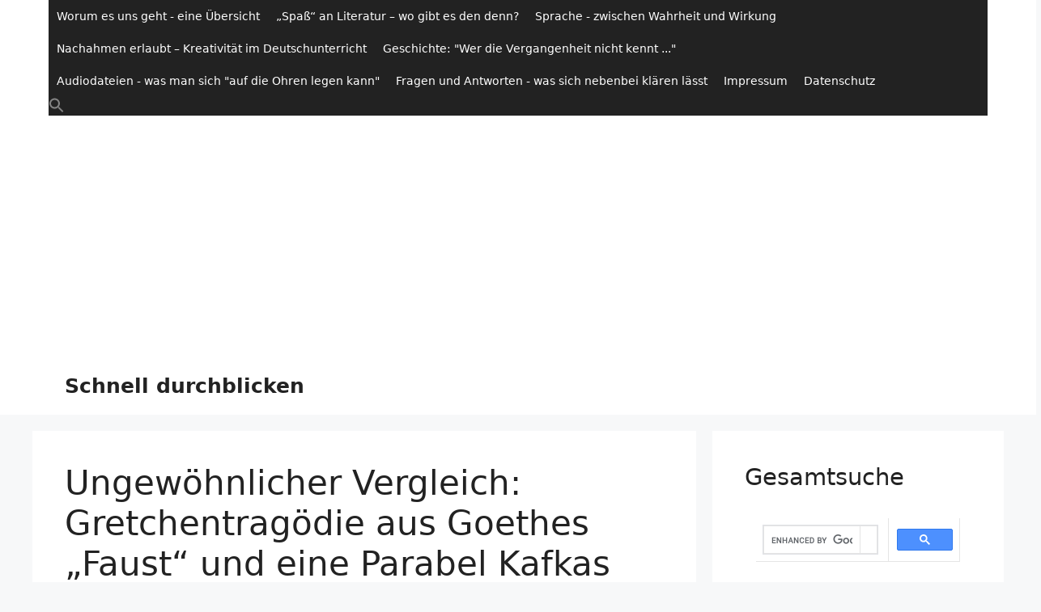

--- FILE ---
content_type: text/html; charset=UTF-8
request_url: http://schnell-durchblicken.de/vergleich-goethe-faust-gretchen-parabel-von-kafka
body_size: 22482
content:
<!DOCTYPE html><html lang="de"><head><meta charset="UTF-8"/>
<script>var __ezHttpConsent={setByCat:function(src,tagType,attributes,category,force,customSetScriptFn=null){var setScript=function(){if(force||window.ezTcfConsent[category]){if(typeof customSetScriptFn==='function'){customSetScriptFn();}else{var scriptElement=document.createElement(tagType);scriptElement.src=src;attributes.forEach(function(attr){for(var key in attr){if(attr.hasOwnProperty(key)){scriptElement.setAttribute(key,attr[key]);}}});var firstScript=document.getElementsByTagName(tagType)[0];firstScript.parentNode.insertBefore(scriptElement,firstScript);}}};if(force||(window.ezTcfConsent&&window.ezTcfConsent.loaded)){setScript();}else if(typeof getEzConsentData==="function"){getEzConsentData().then(function(ezTcfConsent){if(ezTcfConsent&&ezTcfConsent.loaded){setScript();}else{console.error("cannot get ez consent data");force=true;setScript();}});}else{force=true;setScript();console.error("getEzConsentData is not a function");}},};</script>
<script>var ezTcfConsent=window.ezTcfConsent?window.ezTcfConsent:{loaded:false,store_info:false,develop_and_improve_services:false,measure_ad_performance:false,measure_content_performance:false,select_basic_ads:false,create_ad_profile:false,select_personalized_ads:false,create_content_profile:false,select_personalized_content:false,understand_audiences:false,use_limited_data_to_select_content:false,};function getEzConsentData(){return new Promise(function(resolve){document.addEventListener("ezConsentEvent",function(event){var ezTcfConsent=event.detail.ezTcfConsent;resolve(ezTcfConsent);});});}</script>
<script>if(typeof _setEzCookies!=='function'){function _setEzCookies(ezConsentData){var cookies=window.ezCookieQueue;for(var i=0;i<cookies.length;i++){var cookie=cookies[i];if(ezConsentData&&ezConsentData.loaded&&ezConsentData[cookie.tcfCategory]){document.cookie=cookie.name+"="+cookie.value;}}}}
window.ezCookieQueue=window.ezCookieQueue||[];if(typeof addEzCookies!=='function'){function addEzCookies(arr){window.ezCookieQueue=[...window.ezCookieQueue,...arr];}}
addEzCookies([{name:"ezoab_554022",value:"mod8-c; Path=/; Domain=schnell-durchblicken.de; Max-Age=7200",tcfCategory:"store_info",isEzoic:"true",},{name:"ezosuibasgeneris-1",value:"847c7564-19c2-465b-6518-c5e4a9fdf697; Path=/; Domain=schnell-durchblicken.de; Expires=Mon, 25 Jan 2027 23:29:44 UTC; Secure; SameSite=None",tcfCategory:"understand_audiences",isEzoic:"true",}]);if(window.ezTcfConsent&&window.ezTcfConsent.loaded){_setEzCookies(window.ezTcfConsent);}else if(typeof getEzConsentData==="function"){getEzConsentData().then(function(ezTcfConsent){if(ezTcfConsent&&ezTcfConsent.loaded){_setEzCookies(window.ezTcfConsent);}else{console.error("cannot get ez consent data");_setEzCookies(window.ezTcfConsent);}});}else{console.error("getEzConsentData is not a function");_setEzCookies(window.ezTcfConsent);}</script><script type="text/javascript" data-ezscrex='false' data-cfasync='false'>window._ezaq = Object.assign({"edge_cache_status":12,"edge_response_time":711,"url":"http://schnell-durchblicken.de/vergleich-goethe-faust-gretchen-parabel-von-kafka"}, typeof window._ezaq !== "undefined" ? window._ezaq : {});</script><script type="text/javascript" data-ezscrex='false' data-cfasync='false'>window._ezaq = Object.assign({"ab_test_id":"mod8-c"}, typeof window._ezaq !== "undefined" ? window._ezaq : {});window.__ez=window.__ez||{};window.__ez.tf={};</script><script type="text/javascript" data-ezscrex='false' data-cfasync='false'>window.ezDisableAds = true;</script>
<script data-ezscrex='false' data-cfasync='false' data-pagespeed-no-defer>var __ez=__ez||{};__ez.stms=Date.now();__ez.evt={};__ez.script={};__ez.ck=__ez.ck||{};__ez.template={};__ez.template.isOrig=true;window.__ezScriptHost="//www.ezojs.com";__ez.queue=__ez.queue||function(){var e=0,i=0,t=[],n=!1,o=[],r=[],s=!0,a=function(e,i,n,o,r,s,a){var l=arguments.length>7&&void 0!==arguments[7]?arguments[7]:window,d=this;this.name=e,this.funcName=i,this.parameters=null===n?null:w(n)?n:[n],this.isBlock=o,this.blockedBy=r,this.deleteWhenComplete=s,this.isError=!1,this.isComplete=!1,this.isInitialized=!1,this.proceedIfError=a,this.fWindow=l,this.isTimeDelay=!1,this.process=function(){f("... func = "+e),d.isInitialized=!0,d.isComplete=!0,f("... func.apply: "+e);var i=d.funcName.split("."),n=null,o=this.fWindow||window;i.length>3||(n=3===i.length?o[i[0]][i[1]][i[2]]:2===i.length?o[i[0]][i[1]]:o[d.funcName]),null!=n&&n.apply(null,this.parameters),!0===d.deleteWhenComplete&&delete t[e],!0===d.isBlock&&(f("----- F'D: "+d.name),m())}},l=function(e,i,t,n,o,r,s){var a=arguments.length>7&&void 0!==arguments[7]?arguments[7]:window,l=this;this.name=e,this.path=i,this.async=o,this.defer=r,this.isBlock=t,this.blockedBy=n,this.isInitialized=!1,this.isError=!1,this.isComplete=!1,this.proceedIfError=s,this.fWindow=a,this.isTimeDelay=!1,this.isPath=function(e){return"/"===e[0]&&"/"!==e[1]},this.getSrc=function(e){return void 0!==window.__ezScriptHost&&this.isPath(e)&&"banger.js"!==this.name?window.__ezScriptHost+e:e},this.process=function(){l.isInitialized=!0,f("... file = "+e);var i=this.fWindow?this.fWindow.document:document,t=i.createElement("script");t.src=this.getSrc(this.path),!0===o?t.async=!0:!0===r&&(t.defer=!0),t.onerror=function(){var e={url:window.location.href,name:l.name,path:l.path,user_agent:window.navigator.userAgent};"undefined"!=typeof _ezaq&&(e.pageview_id=_ezaq.page_view_id);var i=encodeURIComponent(JSON.stringify(e)),t=new XMLHttpRequest;t.open("GET","//g.ezoic.net/ezqlog?d="+i,!0),t.send(),f("----- ERR'D: "+l.name),l.isError=!0,!0===l.isBlock&&m()},t.onreadystatechange=t.onload=function(){var e=t.readyState;f("----- F'D: "+l.name),e&&!/loaded|complete/.test(e)||(l.isComplete=!0,!0===l.isBlock&&m())},i.getElementsByTagName("head")[0].appendChild(t)}},d=function(e,i){this.name=e,this.path="",this.async=!1,this.defer=!1,this.isBlock=!1,this.blockedBy=[],this.isInitialized=!0,this.isError=!1,this.isComplete=i,this.proceedIfError=!1,this.isTimeDelay=!1,this.process=function(){}};function c(e,i,n,s,a,d,c,u,f){var m=new l(e,i,n,s,a,d,c,f);!0===u?o[e]=m:r[e]=m,t[e]=m,h(m)}function h(e){!0!==u(e)&&0!=s&&e.process()}function u(e){if(!0===e.isTimeDelay&&!1===n)return f(e.name+" blocked = TIME DELAY!"),!0;if(w(e.blockedBy))for(var i=0;i<e.blockedBy.length;i++){var o=e.blockedBy[i];if(!1===t.hasOwnProperty(o))return f(e.name+" blocked = "+o),!0;if(!0===e.proceedIfError&&!0===t[o].isError)return!1;if(!1===t[o].isComplete)return f(e.name+" blocked = "+o),!0}return!1}function f(e){var i=window.location.href,t=new RegExp("[?&]ezq=([^&#]*)","i").exec(i);"1"===(t?t[1]:null)&&console.debug(e)}function m(){++e>200||(f("let's go"),p(o),p(r))}function p(e){for(var i in e)if(!1!==e.hasOwnProperty(i)){var t=e[i];!0===t.isComplete||u(t)||!0===t.isInitialized||!0===t.isError?!0===t.isError?f(t.name+": error"):!0===t.isComplete?f(t.name+": complete already"):!0===t.isInitialized&&f(t.name+": initialized already"):t.process()}}function w(e){return"[object Array]"==Object.prototype.toString.call(e)}return window.addEventListener("load",(function(){setTimeout((function(){n=!0,f("TDELAY -----"),m()}),5e3)}),!1),{addFile:c,addFileOnce:function(e,i,n,o,r,s,a,l,d){t[e]||c(e,i,n,o,r,s,a,l,d)},addDelayFile:function(e,i){var n=new l(e,i,!1,[],!1,!1,!0);n.isTimeDelay=!0,f(e+" ...  FILE! TDELAY"),r[e]=n,t[e]=n,h(n)},addFunc:function(e,n,s,l,d,c,u,f,m,p){!0===c&&(e=e+"_"+i++);var w=new a(e,n,s,l,d,u,f,p);!0===m?o[e]=w:r[e]=w,t[e]=w,h(w)},addDelayFunc:function(e,i,n){var o=new a(e,i,n,!1,[],!0,!0);o.isTimeDelay=!0,f(e+" ...  FUNCTION! TDELAY"),r[e]=o,t[e]=o,h(o)},items:t,processAll:m,setallowLoad:function(e){s=e},markLoaded:function(e){if(e&&0!==e.length){if(e in t){var i=t[e];!0===i.isComplete?f(i.name+" "+e+": error loaded duplicate"):(i.isComplete=!0,i.isInitialized=!0)}else t[e]=new d(e,!0);f("markLoaded dummyfile: "+t[e].name)}},logWhatsBlocked:function(){for(var e in t)!1!==t.hasOwnProperty(e)&&u(t[e])}}}();__ez.evt.add=function(e,t,n){e.addEventListener?e.addEventListener(t,n,!1):e.attachEvent?e.attachEvent("on"+t,n):e["on"+t]=n()},__ez.evt.remove=function(e,t,n){e.removeEventListener?e.removeEventListener(t,n,!1):e.detachEvent?e.detachEvent("on"+t,n):delete e["on"+t]};__ez.script.add=function(e){var t=document.createElement("script");t.src=e,t.async=!0,t.type="text/javascript",document.getElementsByTagName("head")[0].appendChild(t)};__ez.dot=__ez.dot||{};__ez.queue.addFileOnce('/detroitchicago/boise.js', '/detroitchicago/boise.js?gcb=195-0&cb=5', true, [], true, false, true, false);__ez.queue.addFileOnce('/parsonsmaize/abilene.js', '/parsonsmaize/abilene.js?gcb=195-0&cb=e80eca0cdb', true, [], true, false, true, false);__ez.queue.addFileOnce('/parsonsmaize/mulvane.js', '/parsonsmaize/mulvane.js?gcb=195-0&cb=e75e48eec0', true, ['/parsonsmaize/abilene.js'], true, false, true, false);__ez.queue.addFileOnce('/detroitchicago/birmingham.js', '/detroitchicago/birmingham.js?gcb=195-0&cb=539c47377c', true, ['/parsonsmaize/abilene.js'], true, false, true, false);</script>
<script data-ezscrex="false" type="text/javascript" data-cfasync="false">window._ezaq = Object.assign({"ad_cache_level":0,"adpicker_placement_cnt":0,"ai_placeholder_cache_level":0,"ai_placeholder_placement_cnt":-1,"domain":"schnell-durchblicken.de","domain_id":554022,"ezcache_level":1,"ezcache_skip_code":0,"has_bad_image":0,"has_bad_words":0,"is_sitespeed":0,"lt_cache_level":0,"publish_date":"2024-07-13","response_size":69904,"response_size_orig":64096,"response_time_orig":831,"template_id":5,"url":"http://schnell-durchblicken.de/vergleich-goethe-faust-gretchen-parabel-von-kafka","word_count":0,"worst_bad_word_level":0}, typeof window._ezaq !== "undefined" ? window._ezaq : {});__ez.queue.markLoaded('ezaqBaseReady');</script>
<script type='text/javascript' data-ezscrex='false' data-cfasync='false'>
window.ezAnalyticsStatic = true;

function analyticsAddScript(script) {
	var ezDynamic = document.createElement('script');
	ezDynamic.type = 'text/javascript';
	ezDynamic.innerHTML = script;
	document.head.appendChild(ezDynamic);
}
function getCookiesWithPrefix() {
    var allCookies = document.cookie.split(';');
    var cookiesWithPrefix = {};

    for (var i = 0; i < allCookies.length; i++) {
        var cookie = allCookies[i].trim();

        for (var j = 0; j < arguments.length; j++) {
            var prefix = arguments[j];
            if (cookie.indexOf(prefix) === 0) {
                var cookieParts = cookie.split('=');
                var cookieName = cookieParts[0];
                var cookieValue = cookieParts.slice(1).join('=');
                cookiesWithPrefix[cookieName] = decodeURIComponent(cookieValue);
                break; // Once matched, no need to check other prefixes
            }
        }
    }

    return cookiesWithPrefix;
}
function productAnalytics() {
	var d = {"pr":[6],"omd5":"fe6e6275f4a1c89c002ce976c423d1f7","nar":"risk score"};
	d.u = _ezaq.url;
	d.p = _ezaq.page_view_id;
	d.v = _ezaq.visit_uuid;
	d.ab = _ezaq.ab_test_id;
	d.e = JSON.stringify(_ezaq);
	d.ref = document.referrer;
	d.c = getCookiesWithPrefix('active_template', 'ez', 'lp_');
	if(typeof ez_utmParams !== 'undefined') {
		d.utm = ez_utmParams;
	}

	var dataText = JSON.stringify(d);
	var xhr = new XMLHttpRequest();
	xhr.open('POST','/ezais/analytics?cb=1', true);
	xhr.onload = function () {
		if (xhr.status!=200) {
            return;
		}

        if(document.readyState !== 'loading') {
            analyticsAddScript(xhr.response);
            return;
        }

        var eventFunc = function() {
            if(document.readyState === 'loading') {
                return;
            }
            document.removeEventListener('readystatechange', eventFunc, false);
            analyticsAddScript(xhr.response);
        };

        document.addEventListener('readystatechange', eventFunc, false);
	};
	xhr.setRequestHeader('Content-Type','text/plain');
	xhr.send(dataText);
}
__ez.queue.addFunc("productAnalytics", "productAnalytics", null, true, ['ezaqBaseReady'], false, false, false, true);
</script><base href="http://schnell-durchblicken.de/vergleich-goethe-faust-gretchen-parabel-von-kafka"/>
	
	<meta name="robots" content="index, follow, max-image-preview:large, max-snippet:-1, max-video-preview:-1"/>
<meta name="viewport" content="width=device-width, initial-scale=1"/>
	<!-- This site is optimized with the Yoast SEO plugin v26.7 - https://yoast.com/wordpress/plugins/seo/ -->
	<title>Ungewöhnlicher Vergleich: Gretchentragödie aus Goethes &#34;Faust&#34; und eine Parabel Kafkas (Mat2239) - Schnell durchblicken</title>
	<link rel="canonical" href="http://schnell-durchblicken.de/vergleich-goethe-faust-gretchen-parabel-von-kafka"/>
	<meta property="og:locale" content="de_DE"/>
	<meta property="og:type" content="article"/>
	<meta property="og:title" content="Ungewöhnlicher Vergleich: Gretchentragödie aus Goethes &#34;Faust&#34; und eine Parabel Kafkas (Mat2239) - Schnell durchblicken"/>
	<meta property="og:description" content="Aufgabe: Gretchen-Tragödie mit einer Erzählung Kafkas vergleichen Nehmen wir mal an: Man hat Goethes “Faust” besprochen und dabei besonders die Gretchen-Tragödie Und man ist auf die Parabeln von Kafka eingegangen. Gibt es da eine Parabel, die man mit der Gretchen-Tragödie vergleichen kann? Schritt 1: Sich die Gretchen-Tragödie klarmachen •Einfache junge Frau, die aber Faust gut ... Weiterlesen"/>
	<meta property="og:url" content="http://schnell-durchblicken.de/vergleich-goethe-faust-gretchen-parabel-von-kafka"/>
	<meta property="og:site_name" content="Schnell durchblicken"/>
	<meta property="article:modified_time" content="2025-04-09T06:50:02+00:00"/>
	<meta name="twitter:card" content="summary_large_image"/>
	<meta name="twitter:label1" content="Geschätzte Lesezeit"/>
	<meta name="twitter:data1" content="7 Minuten"/>
	<script type="application/ld+json" class="yoast-schema-graph">{"@context":"https://schema.org","@graph":[{"@type":"WebPage","@id":"http://schnell-durchblicken.de/vergleich-goethe-faust-gretchen-parabel-von-kafka","url":"http://schnell-durchblicken.de/vergleich-goethe-faust-gretchen-parabel-von-kafka","name":"Ungewöhnlicher Vergleich: Gretchentragödie aus Goethes \"Faust\" und eine Parabel Kafkas (Mat2239) - Schnell durchblicken","isPartOf":{"@id":"http://schnell-durchblicken.de/#website"},"datePublished":"2024-07-13T06:54:11+00:00","dateModified":"2025-04-09T06:50:02+00:00","breadcrumb":{"@id":"http://schnell-durchblicken.de/vergleich-goethe-faust-gretchen-parabel-von-kafka#breadcrumb"},"inLanguage":"de","potentialAction":[{"@type":"ReadAction","target":["http://schnell-durchblicken.de/vergleich-goethe-faust-gretchen-parabel-von-kafka"]}]},{"@type":"BreadcrumbList","@id":"http://schnell-durchblicken.de/vergleich-goethe-faust-gretchen-parabel-von-kafka#breadcrumb","itemListElement":[{"@type":"ListItem","position":1,"name":"Startseite","item":"http://schnell-durchblicken.de/"},{"@type":"ListItem","position":2,"name":"Ungewöhnlicher Vergleich: Gretchentragödie aus Goethes &#8222;Faust&#8220; und eine Parabel Kafkas (Mat2239)"}]},{"@type":"WebSite","@id":"http://schnell-durchblicken.de/#website","url":"http://schnell-durchblicken.de/","name":"Schnell-durchblicken","description":"Da einsetzen, wo die Schulbücher aufhören :-)","publisher":{"@id":"http://schnell-durchblicken.de/#/schema/person/d6167fed69b7bd35911924619d6e9523"},"potentialAction":[{"@type":"SearchAction","target":{"@type":"EntryPoint","urlTemplate":"http://schnell-durchblicken.de/?s={search_term_string}"},"query-input":{"@type":"PropertyValueSpecification","valueRequired":true,"valueName":"search_term_string"}}],"inLanguage":"de"},{"@type":["Person","Organization"],"@id":"http://schnell-durchblicken.de/#/schema/person/d6167fed69b7bd35911924619d6e9523","name":"Anders Tivag","image":{"@type":"ImageObject","inLanguage":"de","@id":"http://schnell-durchblicken.de/#/schema/person/image/","url":"https://schnell-durchblicken.de/wp-content/uploads/2024/01/sd-logo.jpg","contentUrl":"https://schnell-durchblicken.de/wp-content/uploads/2024/01/sd-logo.jpg","width":598,"height":602,"caption":"Anders Tivag"},"logo":{"@id":"http://schnell-durchblicken.de/#/schema/person/image/"},"sameAs":["http://s965142817.online.de"]}]}</script>
	<!-- / Yoast SEO plugin. -->


<link rel="dns-prefetch" href="//www.googletagmanager.com"/>
<link rel="alternate" title="oEmbed (JSON)" type="application/json+oembed" href="http://schnell-durchblicken.de/wp-json/oembed/1.0/embed?url=http%3A%2F%2Fschnell-durchblicken.de%2Fvergleich-goethe-faust-gretchen-parabel-von-kafka"/>
<link rel="alternate" title="oEmbed (XML)" type="text/xml+oembed" href="http://schnell-durchblicken.de/wp-json/oembed/1.0/embed?url=http%3A%2F%2Fschnell-durchblicken.de%2Fvergleich-goethe-faust-gretchen-parabel-von-kafka&amp;format=xml"/>
<!-- schnell-durchblicken.de is managing ads with Advanced Ads 2.0.16 – https://wpadvancedads.com/ --><script id="schne-ready">
			window.advanced_ads_ready=function(e,a){a=a||"complete";var d=function(e){return"interactive"===a?"loading"!==e:"complete"===e};d(document.readyState)?e():document.addEventListener("readystatechange",(function(a){d(a.target.readyState)&&e()}),{once:"interactive"===a})},window.advanced_ads_ready_queue=window.advanced_ads_ready_queue||[];		</script>
		<style id="wp-img-auto-sizes-contain-inline-css">
img:is([sizes=auto i],[sizes^="auto," i]){contain-intrinsic-size:3000px 1500px}
/*# sourceURL=wp-img-auto-sizes-contain-inline-css */
</style>
<style id="wp-emoji-styles-inline-css">

	img.wp-smiley, img.emoji {
		display: inline !important;
		border: none !important;
		box-shadow: none !important;
		height: 1em !important;
		width: 1em !important;
		margin: 0 0.07em !important;
		vertical-align: -0.1em !important;
		background: none !important;
		padding: 0 !important;
	}
/*# sourceURL=wp-emoji-styles-inline-css */
</style>
<style id="wp-block-library-inline-css">
:root{--wp-block-synced-color:#7a00df;--wp-block-synced-color--rgb:122,0,223;--wp-bound-block-color:var(--wp-block-synced-color);--wp-editor-canvas-background:#ddd;--wp-admin-theme-color:#007cba;--wp-admin-theme-color--rgb:0,124,186;--wp-admin-theme-color-darker-10:#006ba1;--wp-admin-theme-color-darker-10--rgb:0,107,160.5;--wp-admin-theme-color-darker-20:#005a87;--wp-admin-theme-color-darker-20--rgb:0,90,135;--wp-admin-border-width-focus:2px}@media (min-resolution:192dpi){:root{--wp-admin-border-width-focus:1.5px}}.wp-element-button{cursor:pointer}:root .has-very-light-gray-background-color{background-color:#eee}:root .has-very-dark-gray-background-color{background-color:#313131}:root .has-very-light-gray-color{color:#eee}:root .has-very-dark-gray-color{color:#313131}:root .has-vivid-green-cyan-to-vivid-cyan-blue-gradient-background{background:linear-gradient(135deg,#00d084,#0693e3)}:root .has-purple-crush-gradient-background{background:linear-gradient(135deg,#34e2e4,#4721fb 50%,#ab1dfe)}:root .has-hazy-dawn-gradient-background{background:linear-gradient(135deg,#faaca8,#dad0ec)}:root .has-subdued-olive-gradient-background{background:linear-gradient(135deg,#fafae1,#67a671)}:root .has-atomic-cream-gradient-background{background:linear-gradient(135deg,#fdd79a,#004a59)}:root .has-nightshade-gradient-background{background:linear-gradient(135deg,#330968,#31cdcf)}:root .has-midnight-gradient-background{background:linear-gradient(135deg,#020381,#2874fc)}:root{--wp--preset--font-size--normal:16px;--wp--preset--font-size--huge:42px}.has-regular-font-size{font-size:1em}.has-larger-font-size{font-size:2.625em}.has-normal-font-size{font-size:var(--wp--preset--font-size--normal)}.has-huge-font-size{font-size:var(--wp--preset--font-size--huge)}.has-text-align-center{text-align:center}.has-text-align-left{text-align:left}.has-text-align-right{text-align:right}.has-fit-text{white-space:nowrap!important}#end-resizable-editor-section{display:none}.aligncenter{clear:both}.items-justified-left{justify-content:flex-start}.items-justified-center{justify-content:center}.items-justified-right{justify-content:flex-end}.items-justified-space-between{justify-content:space-between}.screen-reader-text{border:0;clip-path:inset(50%);height:1px;margin:-1px;overflow:hidden;padding:0;position:absolute;width:1px;word-wrap:normal!important}.screen-reader-text:focus{background-color:#ddd;clip-path:none;color:#444;display:block;font-size:1em;height:auto;left:5px;line-height:normal;padding:15px 23px 14px;text-decoration:none;top:5px;width:auto;z-index:100000}html :where(.has-border-color){border-style:solid}html :where([style*=border-top-color]){border-top-style:solid}html :where([style*=border-right-color]){border-right-style:solid}html :where([style*=border-bottom-color]){border-bottom-style:solid}html :where([style*=border-left-color]){border-left-style:solid}html :where([style*=border-width]){border-style:solid}html :where([style*=border-top-width]){border-top-style:solid}html :where([style*=border-right-width]){border-right-style:solid}html :where([style*=border-bottom-width]){border-bottom-style:solid}html :where([style*=border-left-width]){border-left-style:solid}html :where(img[class*=wp-image-]){height:auto;max-width:100%}:where(figure){margin:0 0 1em}html :where(.is-position-sticky){--wp-admin--admin-bar--position-offset:var(--wp-admin--admin-bar--height,0px)}@media screen and (max-width:600px){html :where(.is-position-sticky){--wp-admin--admin-bar--position-offset:0px}}

/*# sourceURL=wp-block-library-inline-css */
</style><style id="wp-block-search-inline-css">
.wp-block-search__button{margin-left:10px;word-break:normal}.wp-block-search__button.has-icon{line-height:0}.wp-block-search__button svg{height:1.25em;min-height:24px;min-width:24px;width:1.25em;fill:currentColor;vertical-align:text-bottom}:where(.wp-block-search__button){border:1px solid #ccc;padding:6px 10px}.wp-block-search__inside-wrapper{display:flex;flex:auto;flex-wrap:nowrap;max-width:100%}.wp-block-search__label{width:100%}.wp-block-search.wp-block-search__button-only .wp-block-search__button{box-sizing:border-box;display:flex;flex-shrink:0;justify-content:center;margin-left:0;max-width:100%}.wp-block-search.wp-block-search__button-only .wp-block-search__inside-wrapper{min-width:0!important;transition-property:width}.wp-block-search.wp-block-search__button-only .wp-block-search__input{flex-basis:100%;transition-duration:.3s}.wp-block-search.wp-block-search__button-only.wp-block-search__searchfield-hidden,.wp-block-search.wp-block-search__button-only.wp-block-search__searchfield-hidden .wp-block-search__inside-wrapper{overflow:hidden}.wp-block-search.wp-block-search__button-only.wp-block-search__searchfield-hidden .wp-block-search__input{border-left-width:0!important;border-right-width:0!important;flex-basis:0;flex-grow:0;margin:0;min-width:0!important;padding-left:0!important;padding-right:0!important;width:0!important}:where(.wp-block-search__input){appearance:none;border:1px solid #949494;flex-grow:1;font-family:inherit;font-size:inherit;font-style:inherit;font-weight:inherit;letter-spacing:inherit;line-height:inherit;margin-left:0;margin-right:0;min-width:3rem;padding:8px;text-decoration:unset!important;text-transform:inherit}:where(.wp-block-search__button-inside .wp-block-search__inside-wrapper){background-color:#fff;border:1px solid #949494;box-sizing:border-box;padding:4px}:where(.wp-block-search__button-inside .wp-block-search__inside-wrapper) .wp-block-search__input{border:none;border-radius:0;padding:0 4px}:where(.wp-block-search__button-inside .wp-block-search__inside-wrapper) .wp-block-search__input:focus{outline:none}:where(.wp-block-search__button-inside .wp-block-search__inside-wrapper) :where(.wp-block-search__button){padding:4px 8px}.wp-block-search.aligncenter .wp-block-search__inside-wrapper{margin:auto}.wp-block[data-align=right] .wp-block-search.wp-block-search__button-only .wp-block-search__inside-wrapper{float:right}
/*# sourceURL=http://schnell-durchblicken.de/wp-includes/blocks/search/style.min.css */
</style>
<style id="global-styles-inline-css">
:root{--wp--preset--aspect-ratio--square: 1;--wp--preset--aspect-ratio--4-3: 4/3;--wp--preset--aspect-ratio--3-4: 3/4;--wp--preset--aspect-ratio--3-2: 3/2;--wp--preset--aspect-ratio--2-3: 2/3;--wp--preset--aspect-ratio--16-9: 16/9;--wp--preset--aspect-ratio--9-16: 9/16;--wp--preset--color--black: #000000;--wp--preset--color--cyan-bluish-gray: #abb8c3;--wp--preset--color--white: #ffffff;--wp--preset--color--pale-pink: #f78da7;--wp--preset--color--vivid-red: #cf2e2e;--wp--preset--color--luminous-vivid-orange: #ff6900;--wp--preset--color--luminous-vivid-amber: #fcb900;--wp--preset--color--light-green-cyan: #7bdcb5;--wp--preset--color--vivid-green-cyan: #00d084;--wp--preset--color--pale-cyan-blue: #8ed1fc;--wp--preset--color--vivid-cyan-blue: #0693e3;--wp--preset--color--vivid-purple: #9b51e0;--wp--preset--color--contrast: var(--contrast);--wp--preset--color--contrast-2: var(--contrast-2);--wp--preset--color--contrast-3: var(--contrast-3);--wp--preset--color--base: var(--base);--wp--preset--color--base-2: var(--base-2);--wp--preset--color--base-3: var(--base-3);--wp--preset--color--accent: var(--accent);--wp--preset--gradient--vivid-cyan-blue-to-vivid-purple: linear-gradient(135deg,rgb(6,147,227) 0%,rgb(155,81,224) 100%);--wp--preset--gradient--light-green-cyan-to-vivid-green-cyan: linear-gradient(135deg,rgb(122,220,180) 0%,rgb(0,208,130) 100%);--wp--preset--gradient--luminous-vivid-amber-to-luminous-vivid-orange: linear-gradient(135deg,rgb(252,185,0) 0%,rgb(255,105,0) 100%);--wp--preset--gradient--luminous-vivid-orange-to-vivid-red: linear-gradient(135deg,rgb(255,105,0) 0%,rgb(207,46,46) 100%);--wp--preset--gradient--very-light-gray-to-cyan-bluish-gray: linear-gradient(135deg,rgb(238,238,238) 0%,rgb(169,184,195) 100%);--wp--preset--gradient--cool-to-warm-spectrum: linear-gradient(135deg,rgb(74,234,220) 0%,rgb(151,120,209) 20%,rgb(207,42,186) 40%,rgb(238,44,130) 60%,rgb(251,105,98) 80%,rgb(254,248,76) 100%);--wp--preset--gradient--blush-light-purple: linear-gradient(135deg,rgb(255,206,236) 0%,rgb(152,150,240) 100%);--wp--preset--gradient--blush-bordeaux: linear-gradient(135deg,rgb(254,205,165) 0%,rgb(254,45,45) 50%,rgb(107,0,62) 100%);--wp--preset--gradient--luminous-dusk: linear-gradient(135deg,rgb(255,203,112) 0%,rgb(199,81,192) 50%,rgb(65,88,208) 100%);--wp--preset--gradient--pale-ocean: linear-gradient(135deg,rgb(255,245,203) 0%,rgb(182,227,212) 50%,rgb(51,167,181) 100%);--wp--preset--gradient--electric-grass: linear-gradient(135deg,rgb(202,248,128) 0%,rgb(113,206,126) 100%);--wp--preset--gradient--midnight: linear-gradient(135deg,rgb(2,3,129) 0%,rgb(40,116,252) 100%);--wp--preset--font-size--small: 13px;--wp--preset--font-size--medium: 20px;--wp--preset--font-size--large: 36px;--wp--preset--font-size--x-large: 42px;--wp--preset--spacing--20: 0.44rem;--wp--preset--spacing--30: 0.67rem;--wp--preset--spacing--40: 1rem;--wp--preset--spacing--50: 1.5rem;--wp--preset--spacing--60: 2.25rem;--wp--preset--spacing--70: 3.38rem;--wp--preset--spacing--80: 5.06rem;--wp--preset--shadow--natural: 6px 6px 9px rgba(0, 0, 0, 0.2);--wp--preset--shadow--deep: 12px 12px 50px rgba(0, 0, 0, 0.4);--wp--preset--shadow--sharp: 6px 6px 0px rgba(0, 0, 0, 0.2);--wp--preset--shadow--outlined: 6px 6px 0px -3px rgb(255, 255, 255), 6px 6px rgb(0, 0, 0);--wp--preset--shadow--crisp: 6px 6px 0px rgb(0, 0, 0);}:where(.is-layout-flex){gap: 0.5em;}:where(.is-layout-grid){gap: 0.5em;}body .is-layout-flex{display: flex;}.is-layout-flex{flex-wrap: wrap;align-items: center;}.is-layout-flex > :is(*, div){margin: 0;}body .is-layout-grid{display: grid;}.is-layout-grid > :is(*, div){margin: 0;}:where(.wp-block-columns.is-layout-flex){gap: 2em;}:where(.wp-block-columns.is-layout-grid){gap: 2em;}:where(.wp-block-post-template.is-layout-flex){gap: 1.25em;}:where(.wp-block-post-template.is-layout-grid){gap: 1.25em;}.has-black-color{color: var(--wp--preset--color--black) !important;}.has-cyan-bluish-gray-color{color: var(--wp--preset--color--cyan-bluish-gray) !important;}.has-white-color{color: var(--wp--preset--color--white) !important;}.has-pale-pink-color{color: var(--wp--preset--color--pale-pink) !important;}.has-vivid-red-color{color: var(--wp--preset--color--vivid-red) !important;}.has-luminous-vivid-orange-color{color: var(--wp--preset--color--luminous-vivid-orange) !important;}.has-luminous-vivid-amber-color{color: var(--wp--preset--color--luminous-vivid-amber) !important;}.has-light-green-cyan-color{color: var(--wp--preset--color--light-green-cyan) !important;}.has-vivid-green-cyan-color{color: var(--wp--preset--color--vivid-green-cyan) !important;}.has-pale-cyan-blue-color{color: var(--wp--preset--color--pale-cyan-blue) !important;}.has-vivid-cyan-blue-color{color: var(--wp--preset--color--vivid-cyan-blue) !important;}.has-vivid-purple-color{color: var(--wp--preset--color--vivid-purple) !important;}.has-black-background-color{background-color: var(--wp--preset--color--black) !important;}.has-cyan-bluish-gray-background-color{background-color: var(--wp--preset--color--cyan-bluish-gray) !important;}.has-white-background-color{background-color: var(--wp--preset--color--white) !important;}.has-pale-pink-background-color{background-color: var(--wp--preset--color--pale-pink) !important;}.has-vivid-red-background-color{background-color: var(--wp--preset--color--vivid-red) !important;}.has-luminous-vivid-orange-background-color{background-color: var(--wp--preset--color--luminous-vivid-orange) !important;}.has-luminous-vivid-amber-background-color{background-color: var(--wp--preset--color--luminous-vivid-amber) !important;}.has-light-green-cyan-background-color{background-color: var(--wp--preset--color--light-green-cyan) !important;}.has-vivid-green-cyan-background-color{background-color: var(--wp--preset--color--vivid-green-cyan) !important;}.has-pale-cyan-blue-background-color{background-color: var(--wp--preset--color--pale-cyan-blue) !important;}.has-vivid-cyan-blue-background-color{background-color: var(--wp--preset--color--vivid-cyan-blue) !important;}.has-vivid-purple-background-color{background-color: var(--wp--preset--color--vivid-purple) !important;}.has-black-border-color{border-color: var(--wp--preset--color--black) !important;}.has-cyan-bluish-gray-border-color{border-color: var(--wp--preset--color--cyan-bluish-gray) !important;}.has-white-border-color{border-color: var(--wp--preset--color--white) !important;}.has-pale-pink-border-color{border-color: var(--wp--preset--color--pale-pink) !important;}.has-vivid-red-border-color{border-color: var(--wp--preset--color--vivid-red) !important;}.has-luminous-vivid-orange-border-color{border-color: var(--wp--preset--color--luminous-vivid-orange) !important;}.has-luminous-vivid-amber-border-color{border-color: var(--wp--preset--color--luminous-vivid-amber) !important;}.has-light-green-cyan-border-color{border-color: var(--wp--preset--color--light-green-cyan) !important;}.has-vivid-green-cyan-border-color{border-color: var(--wp--preset--color--vivid-green-cyan) !important;}.has-pale-cyan-blue-border-color{border-color: var(--wp--preset--color--pale-cyan-blue) !important;}.has-vivid-cyan-blue-border-color{border-color: var(--wp--preset--color--vivid-cyan-blue) !important;}.has-vivid-purple-border-color{border-color: var(--wp--preset--color--vivid-purple) !important;}.has-vivid-cyan-blue-to-vivid-purple-gradient-background{background: var(--wp--preset--gradient--vivid-cyan-blue-to-vivid-purple) !important;}.has-light-green-cyan-to-vivid-green-cyan-gradient-background{background: var(--wp--preset--gradient--light-green-cyan-to-vivid-green-cyan) !important;}.has-luminous-vivid-amber-to-luminous-vivid-orange-gradient-background{background: var(--wp--preset--gradient--luminous-vivid-amber-to-luminous-vivid-orange) !important;}.has-luminous-vivid-orange-to-vivid-red-gradient-background{background: var(--wp--preset--gradient--luminous-vivid-orange-to-vivid-red) !important;}.has-very-light-gray-to-cyan-bluish-gray-gradient-background{background: var(--wp--preset--gradient--very-light-gray-to-cyan-bluish-gray) !important;}.has-cool-to-warm-spectrum-gradient-background{background: var(--wp--preset--gradient--cool-to-warm-spectrum) !important;}.has-blush-light-purple-gradient-background{background: var(--wp--preset--gradient--blush-light-purple) !important;}.has-blush-bordeaux-gradient-background{background: var(--wp--preset--gradient--blush-bordeaux) !important;}.has-luminous-dusk-gradient-background{background: var(--wp--preset--gradient--luminous-dusk) !important;}.has-pale-ocean-gradient-background{background: var(--wp--preset--gradient--pale-ocean) !important;}.has-electric-grass-gradient-background{background: var(--wp--preset--gradient--electric-grass) !important;}.has-midnight-gradient-background{background: var(--wp--preset--gradient--midnight) !important;}.has-small-font-size{font-size: var(--wp--preset--font-size--small) !important;}.has-medium-font-size{font-size: var(--wp--preset--font-size--medium) !important;}.has-large-font-size{font-size: var(--wp--preset--font-size--large) !important;}.has-x-large-font-size{font-size: var(--wp--preset--font-size--x-large) !important;}
/*# sourceURL=global-styles-inline-css */
</style>

<style id="classic-theme-styles-inline-css">
/*! This file is auto-generated */
.wp-block-button__link{color:#fff;background-color:#32373c;border-radius:9999px;box-shadow:none;text-decoration:none;padding:calc(.667em + 2px) calc(1.333em + 2px);font-size:1.125em}.wp-block-file__button{background:#32373c;color:#fff;text-decoration:none}
/*# sourceURL=/wp-includes/css/classic-themes.min.css */
</style>
<link rel="stylesheet" id="ivory-search-styles-css" href="http://schnell-durchblicken.de/wp-content/plugins/add-search-to-menu/public/css/ivory-search.min.css?ver=5.5.13" media="all"/>
<link rel="stylesheet" id="megamenu-css" href="http://schnell-durchblicken.de/wp-content/uploads/maxmegamenu/style.css?ver=9a7cda" media="all"/>
<link rel="stylesheet" id="dashicons-css" href="http://schnell-durchblicken.de/wp-includes/css/dashicons.min.css?ver=6.9" media="all"/>
<link rel="stylesheet" id="generate-widget-areas-css" href="http://schnell-durchblicken.de/wp-content/themes/generatepress/assets/css/components/widget-areas.min.css?ver=3.6.0" media="all"/>
<link rel="stylesheet" id="generate-style-css" href="http://schnell-durchblicken.de/wp-content/themes/generatepress/assets/css/main.min.css?ver=3.6.0" media="all"/>
<style id="generate-style-inline-css">
body{background-color:var(--base-2);color:var(--contrast);}a{color:var(--accent);}a{text-decoration:underline;}.entry-title a, .site-branding a, a.button, .wp-block-button__link, .main-navigation a{text-decoration:none;}a:hover, a:focus, a:active{color:var(--contrast);}.wp-block-group__inner-container{max-width:1200px;margin-left:auto;margin-right:auto;}:root{--contrast:#222222;--contrast-2:#575760;--contrast-3:#b2b2be;--base:#f0f0f0;--base-2:#f7f8f9;--base-3:#ffffff;--accent:#1e73be;}:root .has-contrast-color{color:var(--contrast);}:root .has-contrast-background-color{background-color:var(--contrast);}:root .has-contrast-2-color{color:var(--contrast-2);}:root .has-contrast-2-background-color{background-color:var(--contrast-2);}:root .has-contrast-3-color{color:var(--contrast-3);}:root .has-contrast-3-background-color{background-color:var(--contrast-3);}:root .has-base-color{color:var(--base);}:root .has-base-background-color{background-color:var(--base);}:root .has-base-2-color{color:var(--base-2);}:root .has-base-2-background-color{background-color:var(--base-2);}:root .has-base-3-color{color:var(--base-3);}:root .has-base-3-background-color{background-color:var(--base-3);}:root .has-accent-color{color:var(--accent);}:root .has-accent-background-color{background-color:var(--accent);}.top-bar{background-color:#636363;color:#ffffff;}.top-bar a{color:#ffffff;}.top-bar a:hover{color:#303030;}.site-header{background-color:var(--base-3);}.main-title a,.main-title a:hover{color:var(--contrast);}.site-description{color:var(--contrast-2);}.mobile-menu-control-wrapper .menu-toggle,.mobile-menu-control-wrapper .menu-toggle:hover,.mobile-menu-control-wrapper .menu-toggle:focus,.has-inline-mobile-toggle #site-navigation.toggled{background-color:rgba(0, 0, 0, 0.02);}.main-navigation,.main-navigation ul ul{background-color:var(--base-3);}.main-navigation .main-nav ul li a, .main-navigation .menu-toggle, .main-navigation .menu-bar-items{color:var(--contrast);}.main-navigation .main-nav ul li:not([class*="current-menu-"]):hover > a, .main-navigation .main-nav ul li:not([class*="current-menu-"]):focus > a, .main-navigation .main-nav ul li.sfHover:not([class*="current-menu-"]) > a, .main-navigation .menu-bar-item:hover > a, .main-navigation .menu-bar-item.sfHover > a{color:var(--accent);}button.menu-toggle:hover,button.menu-toggle:focus{color:var(--contrast);}.main-navigation .main-nav ul li[class*="current-menu-"] > a{color:var(--accent);}.navigation-search input[type="search"],.navigation-search input[type="search"]:active, .navigation-search input[type="search"]:focus, .main-navigation .main-nav ul li.search-item.active > a, .main-navigation .menu-bar-items .search-item.active > a{color:var(--accent);}.main-navigation ul ul{background-color:var(--base);}.separate-containers .inside-article, .separate-containers .comments-area, .separate-containers .page-header, .one-container .container, .separate-containers .paging-navigation, .inside-page-header{background-color:var(--base-3);}.entry-title a{color:var(--contrast);}.entry-title a:hover{color:var(--contrast-2);}.entry-meta{color:var(--contrast-2);}.sidebar .widget{background-color:var(--base-3);}.footer-widgets{background-color:var(--base-3);}.site-info{background-color:var(--base-3);}input[type="text"],input[type="email"],input[type="url"],input[type="password"],input[type="search"],input[type="tel"],input[type="number"],textarea,select{color:var(--contrast);background-color:var(--base-2);border-color:var(--base);}input[type="text"]:focus,input[type="email"]:focus,input[type="url"]:focus,input[type="password"]:focus,input[type="search"]:focus,input[type="tel"]:focus,input[type="number"]:focus,textarea:focus,select:focus{color:var(--contrast);background-color:var(--base-2);border-color:var(--contrast-3);}button,html input[type="button"],input[type="reset"],input[type="submit"],a.button,a.wp-block-button__link:not(.has-background){color:#ffffff;background-color:#55555e;}button:hover,html input[type="button"]:hover,input[type="reset"]:hover,input[type="submit"]:hover,a.button:hover,button:focus,html input[type="button"]:focus,input[type="reset"]:focus,input[type="submit"]:focus,a.button:focus,a.wp-block-button__link:not(.has-background):active,a.wp-block-button__link:not(.has-background):focus,a.wp-block-button__link:not(.has-background):hover{color:#ffffff;background-color:#3f4047;}a.generate-back-to-top{background-color:rgba( 0,0,0,0.4 );color:#ffffff;}a.generate-back-to-top:hover,a.generate-back-to-top:focus{background-color:rgba( 0,0,0,0.6 );color:#ffffff;}:root{--gp-search-modal-bg-color:var(--base-3);--gp-search-modal-text-color:var(--contrast);--gp-search-modal-overlay-bg-color:rgba(0,0,0,0.2);}@media (max-width:768px){.main-navigation .menu-bar-item:hover > a, .main-navigation .menu-bar-item.sfHover > a{background:none;color:var(--contrast);}}.nav-below-header .main-navigation .inside-navigation.grid-container, .nav-above-header .main-navigation .inside-navigation.grid-container{padding:0px 20px 0px 20px;}.site-main .wp-block-group__inner-container{padding:40px;}.separate-containers .paging-navigation{padding-top:20px;padding-bottom:20px;}.entry-content .alignwide, body:not(.no-sidebar) .entry-content .alignfull{margin-left:-40px;width:calc(100% + 80px);max-width:calc(100% + 80px);}.rtl .menu-item-has-children .dropdown-menu-toggle{padding-left:20px;}.rtl .main-navigation .main-nav ul li.menu-item-has-children > a{padding-right:20px;}@media (max-width:768px){.separate-containers .inside-article, .separate-containers .comments-area, .separate-containers .page-header, .separate-containers .paging-navigation, .one-container .site-content, .inside-page-header{padding:30px;}.site-main .wp-block-group__inner-container{padding:30px;}.inside-top-bar{padding-right:30px;padding-left:30px;}.inside-header{padding-right:30px;padding-left:30px;}.widget-area .widget{padding-top:30px;padding-right:30px;padding-bottom:30px;padding-left:30px;}.footer-widgets-container{padding-top:30px;padding-right:30px;padding-bottom:30px;padding-left:30px;}.inside-site-info{padding-right:30px;padding-left:30px;}.entry-content .alignwide, body:not(.no-sidebar) .entry-content .alignfull{margin-left:-30px;width:calc(100% + 60px);max-width:calc(100% + 60px);}.one-container .site-main .paging-navigation{margin-bottom:20px;}}/* End cached CSS */.is-right-sidebar{width:30%;}.is-left-sidebar{width:30%;}.site-content .content-area{width:70%;}@media (max-width:768px){.main-navigation .menu-toggle,.sidebar-nav-mobile:not(#sticky-placeholder){display:block;}.main-navigation ul,.gen-sidebar-nav,.main-navigation:not(.slideout-navigation):not(.toggled) .main-nav > ul,.has-inline-mobile-toggle #site-navigation .inside-navigation > *:not(.navigation-search):not(.main-nav){display:none;}.nav-align-right .inside-navigation,.nav-align-center .inside-navigation{justify-content:space-between;}}
/*# sourceURL=generate-style-inline-css */
</style>

<!-- Google Tag (gtac.js) durch Site-Kit hinzugefügt -->
<!-- Von Site Kit hinzugefügtes Google-Analytics-Snippet -->
<script src="https://www.googletagmanager.com/gtag/js?id=GT-M34WXFJ" id="google_gtagjs-js" async=""></script>
<script id="google_gtagjs-js-after">
window.dataLayer = window.dataLayer || [];function gtag(){dataLayer.push(arguments);}
gtag("set","linker",{"domains":["schnell-durchblicken.de"]});
gtag("js", new Date());
gtag("set", "developer_id.dZTNiMT", true);
gtag("config", "GT-M34WXFJ", {"googlesitekit_post_type":"page"});
 window._googlesitekit = window._googlesitekit || {}; window._googlesitekit.throttledEvents = []; window._googlesitekit.gtagEvent = (name, data) => { var key = JSON.stringify( { name, data } ); if ( !! window._googlesitekit.throttledEvents[ key ] ) { return; } window._googlesitekit.throttledEvents[ key ] = true; setTimeout( () => { delete window._googlesitekit.throttledEvents[ key ]; }, 5 ); gtag( "event", name, { ...data, event_source: "site-kit" } ); }; 
//# sourceURL=google_gtagjs-js-after
</script>
<script src="http://schnell-durchblicken.de/wp-includes/js/jquery/jquery.min.js?ver=3.7.1" id="jquery-core-js"></script>
<script src="http://schnell-durchblicken.de/wp-includes/js/jquery/jquery-migrate.min.js?ver=3.4.1" id="jquery-migrate-js"></script>
<link rel="https://api.w.org/" href="http://schnell-durchblicken.de/wp-json/"/><link rel="alternate" title="JSON" type="application/json" href="http://schnell-durchblicken.de/wp-json/wp/v2/pages/5818"/><meta name="generator" content="Site Kit by Google 1.170.0"/><script async="" src="https://pagead2.googlesyndication.com/pagead/js/adsbygoogle.js?client=ca-pub-2703724530699865" crossorigin="anonymous"></script><script async="" src="https://pagead2.googlesyndication.com/pagead/js/adsbygoogle.js?client=ca-pub-2703724530699865" crossorigin="anonymous"></script><style type="text/css">/** Mega Menu CSS: fs **/</style>
<script type='text/javascript'>
var ezoTemplate = 'orig_site';
var ezouid = '1';
var ezoFormfactor = '1';
</script><script data-ezscrex="false" type='text/javascript'>
var soc_app_id = '0';
var did = 554022;
var ezdomain = 'schnell-durchblicken.de';
var ezoicSearchable = 1;
</script></head>

<body class="wp-singular page-template-default page page-id-5818 wp-embed-responsive wp-theme-generatepress generatepress mega-menu-primary right-sidebar nav-above-header separate-containers nav-aligned-left header-aligned-left dropdown-hover aa-prefix-schne-" itemtype="https://schema.org/WebPage" itemscope="">
	<a class="screen-reader-text skip-link" href="#content" title="Zum Inhalt springen">Zum Inhalt springen</a>		<nav class="main-navigation sub-menu-right" id="site-navigation" aria-label="Primär" itemtype="https://schema.org/SiteNavigationElement" itemscope="">
			<div class="inside-navigation grid-container">
								<button class="menu-toggle" aria-controls="primary-menu" aria-expanded="false">
					<span class="gp-icon icon-menu-bars"><svg viewBox="0 0 512 512" aria-hidden="true" xmlns="http://www.w3.org/2000/svg" width="1em" height="1em"><path d="M0 96c0-13.255 10.745-24 24-24h464c13.255 0 24 10.745 24 24s-10.745 24-24 24H24c-13.255 0-24-10.745-24-24zm0 160c0-13.255 10.745-24 24-24h464c13.255 0 24 10.745 24 24s-10.745 24-24 24H24c-13.255 0-24-10.745-24-24zm0 160c0-13.255 10.745-24 24-24h464c13.255 0 24 10.745 24 24s-10.745 24-24 24H24c-13.255 0-24-10.745-24-24z"></path></svg><svg viewBox="0 0 512 512" aria-hidden="true" xmlns="http://www.w3.org/2000/svg" width="1em" height="1em"><path d="M71.029 71.029c9.373-9.372 24.569-9.372 33.942 0L256 222.059l151.029-151.03c9.373-9.372 24.569-9.372 33.942 0 9.372 9.373 9.372 24.569 0 33.942L289.941 256l151.03 151.029c9.372 9.373 9.372 24.569 0 33.942-9.373 9.372-24.569 9.372-33.942 0L256 289.941l-151.029 151.03c-9.373 9.372-24.569 9.372-33.942 0-9.372-9.373-9.372-24.569 0-33.942L222.059 256 71.029 104.971c-9.372-9.373-9.372-24.569 0-33.942z"></path></svg></span><span class="mobile-menu">Menü</span>				</button>
				<div id="mega-menu-wrap-primary" class="mega-menu-wrap"><div class="mega-menu-toggle"><div class="mega-toggle-blocks-left"></div><div class="mega-toggle-blocks-center"></div><div class="mega-toggle-blocks-right"><div class="mega-toggle-block mega-menu-toggle-animated-block mega-toggle-block-0" id="mega-toggle-block-0"><button aria-label="Toggle Menu" class="mega-toggle-animated mega-toggle-animated-slider" type="button" aria-expanded="false">
                  <span class="mega-toggle-animated-box">
                    <span class="mega-toggle-animated-inner"></span>
                  </span>
                </button></div></div></div><ul id="mega-menu-primary" class="mega-menu max-mega-menu mega-menu-horizontal mega-no-js" data-event="hover_intent" data-effect="fade_up" data-effect-speed="200" data-effect-mobile="disabled" data-effect-speed-mobile="0" data-mobile-force-width="false" data-second-click="go" data-document-click="collapse" data-vertical-behaviour="standard" data-breakpoint="768" data-unbind="true" data-mobile-state="collapse_all" data-mobile-direction="vertical" data-hover-intent-timeout="300" data-hover-intent-interval="100"><li class="mega-menu-item mega-menu-item-type-post_type mega-menu-item-object-page mega-menu-item-home mega-align-bottom-left mega-menu-flyout mega-menu-item-1459" id="mega-menu-item-1459"><a class="mega-menu-link" href="http://schnell-durchblicken.de/" tabindex="0">Worum es uns geht - eine Übersicht</a></li><li class="mega-menu-item mega-menu-item-type-post_type mega-menu-item-object-page mega-align-bottom-left mega-menu-flyout mega-menu-item-1461" id="mega-menu-item-1461"><a class="mega-menu-link" href="http://schnell-durchblicken.de/spass-an-literatur-beispiele" tabindex="0">„Spaß“ an Literatur – wo gibt es den denn?</a></li><li class="mega-menu-item mega-menu-item-type-post_type mega-menu-item-object-page mega-align-bottom-left mega-menu-flyout mega-menu-item-1506" id="mega-menu-item-1506"><a class="mega-menu-link" href="http://schnell-durchblicken.de/fach-deutsch-sprache" tabindex="0">Sprache - zwischen Wahrheit und Wirkung</a></li><li class="mega-menu-item mega-menu-item-type-post_type mega-menu-item-object-page mega-align-bottom-left mega-menu-flyout mega-menu-item-1522" id="mega-menu-item-1522"><a class="mega-menu-link" href="http://schnell-durchblicken.de/nachahmen-erlaubt-kreativitaet-im-deutschunterricht-mat6256" tabindex="0">Nachahmen erlaubt – Kreativität im Deutschunterricht</a></li><li class="mega-menu-item mega-menu-item-type-post_type mega-menu-item-object-page mega-align-bottom-left mega-menu-flyout mega-menu-item-1507" id="mega-menu-item-1507"><a class="mega-menu-link" href="http://schnell-durchblicken.de/fach-geschichte" tabindex="0">Geschichte: &#34;Wer die Vergangenheit nicht kennt ...&#34;</a></li><li class="mega-menu-item mega-menu-item-type-post_type mega-menu-item-object-page mega-align-bottom-left mega-menu-flyout mega-menu-item-1481" id="mega-menu-item-1481"><a class="mega-menu-link" href="http://schnell-durchblicken.de/audiodateien" tabindex="0">Audiodateien - was man sich &#34;auf die Ohren legen kann&#34;</a></li><li class="mega-menu-item mega-menu-item-type-post_type mega-menu-item-object-page mega-align-bottom-left mega-menu-flyout mega-menu-item-1508" id="mega-menu-item-1508"><a class="mega-menu-link" href="http://schnell-durchblicken.de/fragen-und-antworten" tabindex="0">Fragen und Antworten - was sich nebenbei klären lässt</a></li><li class="mega-menu-item mega-menu-item-type-post_type mega-menu-item-object-page mega-align-bottom-left mega-menu-flyout mega-menu-item-1510" id="mega-menu-item-1510"><a class="mega-menu-link" href="http://schnell-durchblicken.de/impressum-neu" tabindex="0">Impressum</a></li><li class="mega-menu-item mega-menu-item-type-post_type mega-menu-item-object-page mega-menu-item-privacy-policy mega-align-bottom-left mega-menu-flyout mega-menu-item-1513" id="mega-menu-item-1513"><a class="mega-menu-link" href="http://schnell-durchblicken.de/datenschutz" tabindex="0">Datenschutz</a></li><li class=" astm-search-menu is-menu is-dropdown menu-item"><a href="#" role="button" aria-label="Search Icon Link"><svg width="20" height="20" class="search-icon" role="img" viewBox="2 9 20 5" focusable="false" aria-label="Search">
						<path class="search-icon-path" d="M15.5 14h-.79l-.28-.27C15.41 12.59 16 11.11 16 9.5 16 5.91 13.09 3 9.5 3S3 5.91 3 9.5 5.91 16 9.5 16c1.61 0 3.09-.59 4.23-1.57l.27.28v.79l5 4.99L20.49 19l-4.99-5zm-6 0C7.01 14 5 11.99 5 9.5S7.01 5 9.5 5 14 7.01 14 9.5 11.99 14 9.5 14z"></path></svg></a><form class="is-search-form is-form-style is-form-style-3 is-form-id-0 " action="http://schnell-durchblicken.de/" method="get" role="search"><label for="is-search-input-0"><span class="is-screen-reader-text">Search for:</span><input type="search" id="is-search-input-0" name="s" value="" class="is-search-input" placeholder="Search here..." autocomplete="off"/></label><button type="submit" class="is-search-submit"><span class="is-screen-reader-text">Search Button</span><span class="is-search-icon"><svg focusable="false" aria-label="Search" xmlns="http://www.w3.org/2000/svg" viewBox="0 0 24 24" width="24px"><path d="M15.5 14h-.79l-.28-.27C15.41 12.59 16 11.11 16 9.5 16 5.91 13.09 3 9.5 3S3 5.91 3 9.5 5.91 16 9.5 16c1.61 0 3.09-.59 4.23-1.57l.27.28v.79l5 4.99L20.49 19l-4.99-5zm-6 0C7.01 14 5 11.99 5 9.5S7.01 5 9.5 5 14 7.01 14 9.5 11.99 14 9.5 14z"></path></svg></span></button></form><div class="search-close"></div></li></ul></div>			</div>
		</nav>
				<header class="site-header" id="masthead" aria-label="Website" itemtype="https://schema.org/WPHeader" itemscope="">
			<div class="inside-header grid-container">
				<div class="site-branding">
						<p class="main-title" itemprop="headline">
					<a href="http://schnell-durchblicken.de/" rel="home">Schnell durchblicken</a>
				</p>
						
					</div>			</div>
		</header>
		
	<div class="site grid-container container hfeed" id="page">
				<div class="site-content" id="content">
			
	<div class="content-area" id="primary">
		<main class="site-main" id="main">
			
<article id="post-5818" class="post-5818 page type-page status-publish" itemtype="https://schema.org/CreativeWork" itemscope="">
	<div class="inside-article">
		
			<header class="entry-header">
				<h1 class="entry-title" itemprop="headline">Ungewöhnlicher Vergleich: Gretchentragödie aus Goethes „Faust“ und eine Parabel Kafkas (Mat2239)</h1>			</header>

			
		<div class="entry-content" itemprop="text">
			<div id="1230429325" class="dmNewParagraph" data-element-type="paragraph" data-version="5">
<h3 class="m-size-13 size-18"><span class="font-size-18 m-font-size-13">Aufgabe: Gretchen-Tragödie mit einer Erzählung Kafkas vergleichen</span></h3>
</div>
<div id="1263166160" class="dmNewParagraph" data-element-type="paragraph" data-version="5">
<p>Nehmen wir mal an:</p>
<ul>
<li>Man hat Goethes “Faust” besprochen und dabei besonders die Gretchen-Tragödie</li><!-- Ezoic - wp_under_page_title - under_page_title --><div id="ezoic-pub-ad-placeholder-104" data-inserter-version="2"></div><!-- End Ezoic - wp_under_page_title - under_page_title -->
<li>Und man ist auf die Parabeln von Kafka eingegangen.</li>
<li>Gibt es da eine Parabel, die man mit der Gretchen-Tragödie vergleichen kann?</li>
</ul>
</div>
<div id="1560863983" class="dmDividerWrapper clearfix u_1560863983" data-element-type="dDividerId" data-layout="divider-style-1" data-widget-version="2">
<hr id="1722526803" class="dmDivider"/>
</div>
<div id="1319808985" class="dmNewParagraph" data-element-type="paragraph" data-version="5">
<h3 class="size-18 m-size-13"><span class="font-size-18 m-font-size-13">Schritt 1: Sich die Gretchen-Tragödie klarmachen</span></h3>
</div>
<div id="1775733918" class="dmNewParagraph" data-element-type="paragraph" data-version="5">
<ul>
<li>•Einfache junge Frau, die aber Faust gut abblitzen lassen kann.</li><!-- Ezoic - wp_under_first_paragraph - under_first_paragraph --><div id="ezoic-pub-ad-placeholder-112" data-inserter-version="2"></div><!-- End Ezoic - wp_under_first_paragraph - under_first_paragraph -->
<li>•Einfache Verhältnisse, sehr fleißig zu Hause, enge moralische Vorstellungen</li>
<li>•Mephisto bringt sie und den Faust nach der Hexenküche zusammen.</li>
<li>•Der ist von ihr beeindruckt.</li>
<li>•Gretchen von ihm auch.</li>
<li>•In der Religionsfrage = Differenzenund Gretchen durchschaut Mephisto</li>
<li>•lässt sich aber dann doch auf Liebesnacht ein</li>
<li>•Mutter stirbt durch Schlaftrunk</li>
<li>•Bruder stirbt im Kampf mit Faust</li>
<li>•Wird von Faust allein gelassen, der ist mit Mephisto unterwegs</li>
<li>•Bringt ihr Kind allein zur Welt und tötet es.</li>
<li>•Am Ende im Kerker – vor der Hinrichtung – wahnsinnig – Faust kann sie nicht retten.</li><!-- Ezoic - wp_under_second_paragraph - under_second_paragraph --><div id="ezoic-pub-ad-placeholder-113" data-inserter-version="2"></div><!-- End Ezoic - wp_under_second_paragraph - under_second_paragraph -->
<li>•Fazit: Opfer einer anscheinend unmöglichen Liebe</li>
</ul>
</div>
<div id="1853387366" class="dmDividerWrapper clearfix u_1853387366" data-element-type="dDividerId" data-layout="divider-style-1" data-widget-version="2">
<hr id="1734747782" class="dmDivider"/>
</div>
<div id="1958712969" class="dmNewParagraph" data-element-type="paragraph" data-version="5">
<h3 class="m-size-13 size-18"><span class="m-font-size-13 font-size-18">Schritt 2: Sich Kafkas Parabeln klarmachen</span></h3>
</div>
<div id="1547155178" class="dmNewParagraph" data-element-type="paragraph" data-version="5">
<ul>
<li>Gleichnisartige Erzählungen= Bildteil von Parabeln</li>
<li>Sachteil fehlt</li>
<li>Viel spricht dafür, dass der Sachteil die Situation und das Schicksal des Menschen in unterschiedlichen Situationen ist</li>
<li>meistens eine aussichtslose Situation</li>
<li>passt zur Gretchen-Tragödie</li>
<li>Die beste suchen:<br/>
Gute Infos:<br/>
<a href="https://textaussage.de/kafka-die-wichtigsten-parabeln">https://textaussage.de/kafka-die-wichtigsten-parabeln</a></li>
</ul>
</div>
<div id="1766527214" class="dmDividerWrapper clearfix u_1766527214" data-element-type="dDividerId" data-layout="divider-style-1" data-widget-version="2">
<hr id="1049572911" class="dmDivider"/>
</div>
<div id="1290689618" class="dmNewParagraph" data-element-type="paragraph" data-version="5">
<h3 class="m-size-13 size-18"><span class="m-font-size-13 font-size-18">Schritt 3: Prüfung der Parabeln „Kleine Fabel“ und „Der Schlag ans Hoftor“</span></h3>
</div>
<div id="1583795347" class="dmNewParagraph" data-element-type="paragraph" data-version="5">
<ul>
<li>“Kleine Fabel” = zeigt Ausweglosigkeit, aber zu kurz</li>
<li>“Schlag ans Hoftor” = interessant</li>
<li>Ich-Erzähler mit Schwester auf dem Heimweg</li>
<li>Schwester schlägt ans Hoftor – mehr oder weniger</li>
<li>Leute im Dorf = ganz besorgt, gleich beginnt Untersuchung</li>
<li>Ich-Erzähler unbesorgt</li>
<li>Leute = steigern das noch: Er werde auch angeklagt.</li>
<li>Schickt Schwester schon mal weg</li>
<li>Sieht tatsächlich eine ferne Staubwolke mit Reitern</li>
<li>Fragen nach Schwester</li>
<li>Interessieren sich dann aber nur für ihn</li>
<li>Ich-Erzähler glaubt, als Städter bei diesen Leuten leicht durchzukommen.</li>
<li>Soll in die Bauernstube eintreten – sieht eher aus wie eine Folterkammer</li>
<li>Richter sagt: “Dieser Mann tut mir leid”.</li>
<li>Ich-Erzähler hat keine Hoffnung mehr.</li>
<li>Fazit: Mensch ist einer höheren Macht ausgeliefert, die unerklärch, willkürlich zugreift.</li><!-- Ezoic - wp_mid_content - mid_content --><div id="ezoic-pub-ad-placeholder-114" data-inserter-version="2"></div><!-- End Ezoic - wp_mid_content - mid_content -->
</ul>
</div>
<div id="1470323393" class="dmDividerWrapper clearfix u_1470323393" data-element-type="dDividerId" data-layout="divider-style-1" data-widget-version="2">
<hr id="1724439262" class="dmDivider"/>
</div>
<div id="1379644466" class="dmNewParagraph" data-element-type="paragraph" data-version="5">
<h3 class="m-size-13 size-18"><span class="m-font-size-13 font-size-18">Tipps für den Vergleich</span></h3>
</div>
<div id="1745376141" class="dmNewParagraph" data-element-type="paragraph" data-version="5">
<ul>
<li>Grundsatz: Auch Nicht-Übereinstimmendes ist festzustellen.</li>
<li>Tipp: Am besten von der Reihenfolge der Parabel ausgehen</li>
<li>—————————————————————————–</li>
<li>In beiden Fällen: Anfang = Normalität</li>
<li>Dann Bruch damit: Kafka = Kleinigkeit</li>
<li>Gretchen: etwas Großes = Liebe</li>
<li>Gefahr – Bedrängnis: in beiden Fällen,</li>
<li>Kafka = nicht nachvollziehbar</li>
<li>Gretchen = verbunden mit Liebe</li>
<li>Zuspitzung der Situation:</li>
<li>Kafka = nicht nachvollziehbar</li>
<li>Gretchen wohl</li>
<li>Am Ende = Hoffnungslosigkeit:</li>
<li>Kafka = immer noch unerklärlich</li>
<li>Gretchen entsprechend der Situation</li>
<li>Unterschied: Stimme von oben: “Ist gerettet”</li>
<li>Fazit: Gemeinsam ist das Schicksal</li>
<li>Gretchen = persönliches Schicksal mit Schuld bei Gesellschaft und besonders bei Faust und ein größerer, göttlicher Rettungszusammenhang Idealismus der Klassik</li>
<li>Kafka = unerklärlicher, nicht nachvollziehbarer Schlag einer höheren Macht, vgl. “Der Prozess”Mensch ist dem ausgeliefert.</li>
</ul>
</div>
<div id="1545547418" class="dmDividerWrapper clearfix u_1545547418" data-element-type="dDividerId" data-layout="divider-style-1" data-widget-version="2">
<hr id="1163671668" class="dmDivider"/>
</div>
<div id="1748882760" class="dmNewParagraph" data-element-type="paragraph" data-version="5">
<h3 class="m-size-13 size-18"><span class="m-font-size-13 font-size-18">Was man sich merken könnte…</span></h3>
</div>
<div id="1582830875" class="dmNewParagraph" data-element-type="paragraph" data-version="5">
<ol>
<li>Erst mal den Ausgangstext (hier: ”Der Schlag ans Hoftor” sorgfältig analysieren,vielleicht schon mit Blick auf die zweite Aufgabe</li><!-- Ezoic - wp_long_content - long_content --><div id="ezoic-pub-ad-placeholder-115" data-inserter-version="2"></div><!-- End Ezoic - wp_long_content - long_content -->
<li>Dann die einzelnen Punkte des Textes im Hinblick auf den 2. Text (Faust, Gretchen) durchprüfen</li>
<li>Dabei nicht nur Gemeinsamkeiten suchen, Unterschiede zählen auch.</li>
<li>Am Ende: Das wesentliche auf den Punkt bringen:Hier: Die Ausweglosigkeit, vielleicht sogar Sinnlosigkeit der Situation des Menschen heute im Vergleich zum Idealismus der Klassik:Konzentration auf das Zitat: Der Herr zu Mephisto über Faust:“Nun gut, es sei dir überlassen! / Zieh diesen Geist von seinem Urquell ab, / Und führ‘ ihn, kannst du ihn erfassen, / Auf deinem Wege mit herab, / Und steh beschämt, wenn du bekennen musst: / Ein guter Mensch in seinem dunklen Drange / Ist sich des rechten Weges wohl bewusst.</li>
<li>Das gilt auch für Gretchen, die auf ihre Weise mindestens so sehr auf dem rechten Weg ist wie Faust – sogar noch mehr – denn der ist am Ende von Faust I noch nicht gerettet.</li><!-- Ezoic - wp_longer_content - longer_content --><div id="ezoic-pub-ad-placeholder-116" data-inserter-version="2"></div><!-- End Ezoic - wp_longer_content - longer_content -->
<li>Für den Menschen bei Kafka gibt es diese “göttliche Rückversicherung” nicht mehr.Er ist auf sich allein gestellt und muss sein Schicksal für sich erleiden.</li>
</ol>
</div>
<div id="1054326382" class="dmNewParagraph" data-element-type="paragraph" data-version="5">
<h3 class="m-size-13 size-18"><span class="m-font-size-13 font-size-18">Nachtrag: Kafkas Parabel „Der Geier“ – eine Alternative?</span></h3>
</div>
<div id="1037330960" class="dmNewParagraph" data-element-type="paragraph" data-version="5">
<ul>
<li>In einer Klausur ist die Gretchentragödie mit Kafkas Parabel „Der Geier“ verglichen worden.</li>
<li>Schauen wir uns das mal kurz an.</li>
<li>Wir selbst haben uns mit dieser Parabel näher auf der folgenden Seite beschäftigt:</li><!-- Ezoic - wp_longest_content - longest_content --><div id="ezoic-pub-ad-placeholder-117" data-inserter-version="2"></div><!-- End Ezoic - wp_longest_content - longest_content -->
<li><a href="https://schnell-durchblicken.de/kafka-der-geier" type="url">https://schnell-durchblicken.de/kafka-der-geier</a></li>
</ul>
<ul class="defaultList">
<li>Dort geht es um einen Geier, der dem Ich-Erzähler die Füße zerhackt.</li>
<li>Es kommt ein Herr vorbei, der die naheliegende Frage stellt, warum der Ich-Erzähler sich nicht wehrt.</li>
<li>Die Reaktion entspricht ansatzweise dem Verhalten des alten Mannes in „Vor dem Gesetz“, der auch nicht alles versucht, um sein Ziel zu erreichen, sondern vor der vermeintlichen Stärke der Gegenseite kapituliert.<br/>
Erinnert wird man hier auch an Brechts Parabel „Der hilflose Knabe“, wo jemand die Situation des Kindes sogar ausnutzt.</li><!-- Ezoic - wp_incontent_5 - incontent_5 --><div id="ezoic-pub-ad-placeholder-118" data-inserter-version="2"></div><!-- End Ezoic - wp_incontent_5 - incontent_5 -->
<li>Der Herr greift dann auch nicht direkt ein, sondern bringt ein Gewehr ins Spiel, das er aber erst holen muss.</li>
<li>Kaum ist der Herr weg, vollendet der Geier, der aus Sicht des Opfers wie ein Mensch das Gespräch angehört und kurz abgewartet hat, sein Vernichtungswerk am Ich-Erzähler.</li>
<li>Rätselhaft ist dessen Schlussbemerkung, der sich „befreit“ fühlt, während der Geier in seinem Blut ertrinkt.</li><!-- Ezoic - wp_incontent_6 - incontent_6 --><div id="ezoic-pub-ad-placeholder-119" data-inserter-version="2"></div><!-- End Ezoic - wp_incontent_6 - incontent_6 -->
</ul>
<p><strong>Frage des Vergleichs mit der Gretchen-Tragödie:</strong></p>
<ul class="defaultList">
<li>Sinn macht das ja wohl nur, wenn der Ich-Erzähler in Kafkas Parabel gleichgesetzt wird Gretchen,</li>
<li>das sich angeblich nur zerhacken lässt, während es von Goethe ja als jemand gezeichnet wird, der wirklich liebt und eher zerrissen wird von den Verhältnissen.</li>
<li>Dann die Frage, wer der vorbeikommende Herr in der Gretchentragödie sein könnte: Die Mutter passt genauso wenig wie die Gesellschaft allgemein, denn niemand weiß ja etwas von der heimlichen Verbindung mit Faust.</li><!-- Ezoic - wp_incontent_7 - incontent_7 --><div id="ezoic-pub-ad-placeholder-120" data-inserter-version="2"></div><!-- End Ezoic - wp_incontent_7 - incontent_7 -->
<li>Mephisto passt auch nicht, denn der verspricht ja nicht einmal Hilfe, sondern erklärt ganz offen seine Freude angesichts des Leidens von Menschen.</li>
<li>Auch das Gefühl des Befreitseins am Ende passt nicht. Gretchen leidet bis zum Schluss und bekommt nur den Rettungsspruch von oben.</li>
<li>Insgesamt zeigt diese Geschichte nur ansatzweise und scheinbar Vergleichsmöglichkeiten.</li>
<li>Vor allem aber übersieht sie die zentrale Regel der Parabel, dass sie eben kein Gleichnis ist, bei dem man alle Teile der Sach- und der Bildseite miteinander abgleichen kann. Vielmehr kommt es auf den „gemeinsamen Punkt“, letztlich also den intentionalen Kern an.</li><!-- Ezoic - wp_incontent_8 - incontent_8 --><div id="ezoic-pub-ad-placeholder-121" data-inserter-version="2"></div><!-- End Ezoic - wp_incontent_8 - incontent_8 -->
<li>Und der ist kaum vergleichbar:</li>
<li class="ql-indent-1">Hier in der Parabel die relative Hilflosigkeit gegenüber einer zudringenden Gewalt, ohne jedes positive Gegengewicht, wie sie die Liebe eben doch gewährt.</li>
<li class="ql-indent-1">Bei Gretchen ein leider typischer Ablauf eine Liebesbeziehung dieser Art in früheren Zeiten. Die Verhinderung auch nur der Möglichkeit, eine Beziehung auszuprobieren, einfach weil die Gesellschaft keine „unordentlichen“ Verhältnisse zulässt.</li>
<li class="ql-indent-1">Dazu kommt das Problem von doch sehr unterschiedlich strukturierten und auch kontextualisierten Figuren, die eine glückliche Verbindung zusätzlich unwahrscheinlich machen.</li><!-- Ezoic - wp_incontent_9 - incontent_9 --><div id="ezoic-pub-ad-placeholder-122" data-inserter-version="2"></div><!-- End Ezoic - wp_incontent_9 - incontent_9 -->
<li class="ql-indent-1">Was den Schluss der Parabel angeht, sei noch einmal darauf hingewiesen, dass Gretchen sich keineswegs von sich aus „befreit“ fühlt. Auf der anderen Seite ertrinkt der Täter, also Faust, nicht in ihrem Untergang, sondern verschwindet wieder mal mit Mephisto und erlebt zu Beginn des zweiten Teils einen doch recht schnell und umfassend funktionierenden Heilschlaf.</li>
</ul>
<h5 class="ql-indent-1"><strong><span class="">Fazit:</span></strong></h5>
<p class="ql-indent-1"><span class="">Vor diesem Hintergrund erscheint „Der Schlag ans Hoftor“ doch deutlich ergiebiger für einen Vergleich mit der Gretchentragödie.</span></p>
<h3>Weitere Infos, Tipps und Materialien</h3>
<ul>
<li><strong>Goethe „Faust“ – Infos, Tipps und Materialien</strong><br/>
<a href="https://textaussage.de/goethe-faust-themenseite">https://textaussage.de/goethe-faust-themenseite</a><br/>
—</li>
<li><strong>Kafka: Infos, Tipps und Materialien</strong><br/>
<a href="https://textaussage.de/kafka-themenseite">https://textaussage.de/kafka-themenseite</a><br/>
—</li>
<li><strong>Infos, Tipps und Materialien zu weiteren Themen des Deutschunterrichts<br/>
</strong><a href="https://textaussage.de/weitere-infos">https://textaussage.de/weitere-infos</a></li><!-- Ezoic - wp_incontent_10 - incontent_10 --><div id="ezoic-pub-ad-placeholder-123" data-inserter-version="2"></div><!-- End Ezoic - wp_incontent_10 - incontent_10 -->
</ul>
<p> </p>
</div>
		</div>

			</div>
</article>
		</main>
	</div>

	<div class="widget-area sidebar is-right-sidebar" id="right-sidebar">
	<div class="inside-right-sidebar">
		<!-- Ezoic - wp_sidebar - sidebar --><div id="ezoic-pub-ad-placeholder-106" data-inserter-version="-1"></div><!-- End Ezoic - wp_sidebar - sidebar --><aside id="block-8" class="widget inner-padding widget_block"><h3>Gesamtsuche</h3>

<script async="" src="https://cse.google.com/cse.js?cx=a6480faf03e1048e4">
</script>
<div class="gcse-search"></div></aside><!-- Ezoic - wp_sidebar_middle_3 - sidebar_middle --><div id="ezoic-pub-ad-placeholder-109" data-inserter-version="-1"></div><!-- End Ezoic - wp_sidebar_middle_3 - sidebar_middle --><aside id="block-2" class="widget inner-padding widget_block widget_search"><form role="search" method="get" action="http://schnell-durchblicken.de/" class="wp-block-search__button-outside wp-block-search__text-button wp-block-search"><label class="wp-block-search__label" for="wp-block-search__input-1">Suchen</label><div class="wp-block-search__inside-wrapper"><input class="wp-block-search__input" id="wp-block-search__input-1" placeholder="" value="" type="search" name="s" required=""/><button aria-label="Suchen" class="wp-block-search__button wp-element-button" type="submit">Suchen</button></div></form></aside><aside id="block-9" class="widget inner-padding widget_block"><h3>Eigenes Stichwortverzeichnis mit Schwerpunkten</h3>
<p><a href="https://textaussage.de/stichwortverzeichnis">Zur Übersicht aller Stichwörter</a></p></aside><!-- Ezoic - wp_sidebar_bottom - sidebar_bottom --><div id="ezoic-pub-ad-placeholder-110" data-inserter-version="-1"></div><!-- End Ezoic - wp_sidebar_bottom - sidebar_bottom -->	</div>
</div>

	</div>
</div>


<div class="site-footer">
				<div id="footer-widgets" class="site footer-widgets">
				<div class="footer-widgets-container grid-container">
					<div class="inside-footer-widgets">
							<div class="footer-widget-1">
		<aside id="block-7" class="widget inner-padding widget_block"><h3>Gesamtsuche</h3>

<script async="" src="https://cse.google.com/cse.js?cx=a6480faf03e1048e4">
</script>
<div class="gcse-search"></div>
</aside>	</div>
		<div class="footer-widget-2">
			</div>
		<div class="footer-widget-3">
			</div>
						</div>
				</div>
			</div>
					<footer class="site-info" aria-label="Website" itemtype="https://schema.org/WPFooter" itemscope="">
			<div class="inside-site-info grid-container">
								<div class="copyright-bar">
					<span class="copyright">© 2026 Schnell durchblicken</span> • Erstellt mit <a href="https://generatepress.com" itemprop="url">GeneratePress</a>				</div>
			</div>
		</footer>
		</div>

<script type="speculationrules">
{"prefetch":[{"source":"document","where":{"and":[{"href_matches":"/*"},{"not":{"href_matches":["/wp-*.php","/wp-admin/*","/wp-content/uploads/*","/wp-content/*","/wp-content/plugins/*","/wp-content/themes/generatepress/*","/*\\?(.+)"]}},{"not":{"selector_matches":"a[rel~=\"nofollow\"]"}},{"not":{"selector_matches":".no-prefetch, .no-prefetch a"}}]},"eagerness":"conservative"}]}
</script>
<!-- Ezoic - wp_native_bottom - native_bottom --><div id="ezoic-pub-ad-placeholder-164" data-inserter-version="-1"></div><!-- End Ezoic - wp_native_bottom - native_bottom --><script id="generate-a11y">
!function(){"use strict";if("querySelector"in document&&"addEventListener"in window){var e=document.body;e.addEventListener("pointerdown",(function(){e.classList.add("using-mouse")}),{passive:!0}),e.addEventListener("keydown",(function(){e.classList.remove("using-mouse")}),{passive:!0})}}();
</script>
<script id="generate-menu-js-before">
var generatepressMenu = {"toggleOpenedSubMenus":true,"openSubMenuLabel":"Untermen\u00fc \u00f6ffnen","closeSubMenuLabel":"Untermen\u00fc schlie\u00dfen"};
//# sourceURL=generate-menu-js-before
</script>
<script src="http://schnell-durchblicken.de/wp-content/themes/generatepress/assets/js/menu.min.js?ver=3.6.0" id="generate-menu-js"></script>
<script src="http://schnell-durchblicken.de/wp-content/plugins/advanced-ads/admin/assets/js/advertisement.js?ver=2.0.16" id="advanced-ads-find-adblocker-js"></script>
<script src="http://schnell-durchblicken.de/wp-includes/js/hoverIntent.min.js?ver=1.10.2" id="hoverIntent-js"></script>
<script src="http://schnell-durchblicken.de/wp-content/plugins/megamenu/js/maxmegamenu.js?ver=3.6.2" id="megamenu-js"></script>
<script id="ivory-search-scripts-js-extra">
var IvorySearchVars = {"is_analytics_enabled":"1"};
//# sourceURL=ivory-search-scripts-js-extra
</script>
<script src="http://schnell-durchblicken.de/wp-content/plugins/add-search-to-menu/public/js/ivory-search.min.js?ver=5.5.13" id="ivory-search-scripts-js"></script>
<script id="wp-emoji-settings" type="application/json">
{"baseUrl":"https://s.w.org/images/core/emoji/17.0.2/72x72/","ext":".png","svgUrl":"https://s.w.org/images/core/emoji/17.0.2/svg/","svgExt":".svg","source":{"concatemoji":"http://schnell-durchblicken.de/wp-includes/js/wp-emoji-release.min.js?ver=6.9"}}
</script>
<script type="module">
/*! This file is auto-generated */
const a=JSON.parse(document.getElementById("wp-emoji-settings").textContent),o=(window._wpemojiSettings=a,"wpEmojiSettingsSupports"),s=["flag","emoji"];function i(e){try{var t={supportTests:e,timestamp:(new Date).valueOf()};sessionStorage.setItem(o,JSON.stringify(t))}catch(e){}}function c(e,t,n){e.clearRect(0,0,e.canvas.width,e.canvas.height),e.fillText(t,0,0);t=new Uint32Array(e.getImageData(0,0,e.canvas.width,e.canvas.height).data);e.clearRect(0,0,e.canvas.width,e.canvas.height),e.fillText(n,0,0);const a=new Uint32Array(e.getImageData(0,0,e.canvas.width,e.canvas.height).data);return t.every((e,t)=>e===a[t])}function p(e,t){e.clearRect(0,0,e.canvas.width,e.canvas.height),e.fillText(t,0,0);var n=e.getImageData(16,16,1,1);for(let e=0;e<n.data.length;e++)if(0!==n.data[e])return!1;return!0}function u(e,t,n,a){switch(t){case"flag":return n(e,"\ud83c\udff3\ufe0f\u200d\u26a7\ufe0f","\ud83c\udff3\ufe0f\u200b\u26a7\ufe0f")?!1:!n(e,"\ud83c\udde8\ud83c\uddf6","\ud83c\udde8\u200b\ud83c\uddf6")&&!n(e,"\ud83c\udff4\udb40\udc67\udb40\udc62\udb40\udc65\udb40\udc6e\udb40\udc67\udb40\udc7f","\ud83c\udff4\u200b\udb40\udc67\u200b\udb40\udc62\u200b\udb40\udc65\u200b\udb40\udc6e\u200b\udb40\udc67\u200b\udb40\udc7f");case"emoji":return!a(e,"\ud83e\u1fac8")}return!1}function f(e,t,n,a){let r;const o=(r="undefined"!=typeof WorkerGlobalScope&&self instanceof WorkerGlobalScope?new OffscreenCanvas(300,150):document.createElement("canvas")).getContext("2d",{willReadFrequently:!0}),s=(o.textBaseline="top",o.font="600 32px Arial",{});return e.forEach(e=>{s[e]=t(o,e,n,a)}),s}function r(e){var t=document.createElement("script");t.src=e,t.defer=!0,document.head.appendChild(t)}a.supports={everything:!0,everythingExceptFlag:!0},new Promise(t=>{let n=function(){try{var e=JSON.parse(sessionStorage.getItem(o));if("object"==typeof e&&"number"==typeof e.timestamp&&(new Date).valueOf()<e.timestamp+604800&&"object"==typeof e.supportTests)return e.supportTests}catch(e){}return null}();if(!n){if("undefined"!=typeof Worker&&"undefined"!=typeof OffscreenCanvas&&"undefined"!=typeof URL&&URL.createObjectURL&&"undefined"!=typeof Blob)try{var e="postMessage("+f.toString()+"("+[JSON.stringify(s),u.toString(),c.toString(),p.toString()].join(",")+"));",a=new Blob([e],{type:"text/javascript"});const r=new Worker(URL.createObjectURL(a),{name:"wpTestEmojiSupports"});return void(r.onmessage=e=>{i(n=e.data),r.terminate(),t(n)})}catch(e){}i(n=f(s,u,c,p))}t(n)}).then(e=>{for(const n in e)a.supports[n]=e[n],a.supports.everything=a.supports.everything&&a.supports[n],"flag"!==n&&(a.supports.everythingExceptFlag=a.supports.everythingExceptFlag&&a.supports[n]);var t;a.supports.everythingExceptFlag=a.supports.everythingExceptFlag&&!a.supports.flag,a.supports.everything||((t=a.source||{}).concatemoji?r(t.concatemoji):t.wpemoji&&t.twemoji&&(r(t.twemoji),r(t.wpemoji)))});
//# sourceURL=http://schnell-durchblicken.de/wp-includes/js/wp-emoji-loader.min.js
</script>
<script>!function(){window.advanced_ads_ready_queue=window.advanced_ads_ready_queue||[],advanced_ads_ready_queue.push=window.advanced_ads_ready;for(var d=0,a=advanced_ads_ready_queue.length;d<a;d++)advanced_ads_ready(advanced_ads_ready_queue[d])}();</script>


<script data-cfasync="false">function _emitEzConsentEvent(){var customEvent=new CustomEvent("ezConsentEvent",{detail:{ezTcfConsent:window.ezTcfConsent},bubbles:true,cancelable:true,});document.dispatchEvent(customEvent);}
(function(window,document){function _setAllEzConsentTrue(){window.ezTcfConsent.loaded=true;window.ezTcfConsent.store_info=true;window.ezTcfConsent.develop_and_improve_services=true;window.ezTcfConsent.measure_ad_performance=true;window.ezTcfConsent.measure_content_performance=true;window.ezTcfConsent.select_basic_ads=true;window.ezTcfConsent.create_ad_profile=true;window.ezTcfConsent.select_personalized_ads=true;window.ezTcfConsent.create_content_profile=true;window.ezTcfConsent.select_personalized_content=true;window.ezTcfConsent.understand_audiences=true;window.ezTcfConsent.use_limited_data_to_select_content=true;window.ezTcfConsent.select_personalized_content=true;}
function _clearEzConsentCookie(){document.cookie="ezCMPCookieConsent=tcf2;Domain=.schnell-durchblicken.de;Path=/;expires=Thu, 01 Jan 1970 00:00:00 GMT";}
_clearEzConsentCookie();if(typeof window.__tcfapi!=="undefined"){window.ezgconsent=false;var amazonHasRun=false;function _ezAllowed(tcdata,purpose){return(tcdata.purpose.consents[purpose]||tcdata.purpose.legitimateInterests[purpose]);}
function _handleConsentDecision(tcdata){window.ezTcfConsent.loaded=true;if(!tcdata.vendor.consents["347"]&&!tcdata.vendor.legitimateInterests["347"]){window._emitEzConsentEvent();return;}
window.ezTcfConsent.store_info=_ezAllowed(tcdata,"1");window.ezTcfConsent.develop_and_improve_services=_ezAllowed(tcdata,"10");window.ezTcfConsent.measure_content_performance=_ezAllowed(tcdata,"8");window.ezTcfConsent.select_basic_ads=_ezAllowed(tcdata,"2");window.ezTcfConsent.create_ad_profile=_ezAllowed(tcdata,"3");window.ezTcfConsent.select_personalized_ads=_ezAllowed(tcdata,"4");window.ezTcfConsent.create_content_profile=_ezAllowed(tcdata,"5");window.ezTcfConsent.measure_ad_performance=_ezAllowed(tcdata,"7");window.ezTcfConsent.use_limited_data_to_select_content=_ezAllowed(tcdata,"11");window.ezTcfConsent.select_personalized_content=_ezAllowed(tcdata,"6");window.ezTcfConsent.understand_audiences=_ezAllowed(tcdata,"9");window._emitEzConsentEvent();}
function _handleGoogleConsentV2(tcdata){if(!tcdata||!tcdata.purpose||!tcdata.purpose.consents){return;}
var googConsentV2={};if(tcdata.purpose.consents[1]){googConsentV2.ad_storage='granted';googConsentV2.analytics_storage='granted';}
if(tcdata.purpose.consents[3]&&tcdata.purpose.consents[4]){googConsentV2.ad_personalization='granted';}
if(tcdata.purpose.consents[1]&&tcdata.purpose.consents[7]){googConsentV2.ad_user_data='granted';}
if(googConsentV2.analytics_storage=='denied'){gtag('set','url_passthrough',true);}
gtag('consent','update',googConsentV2);}
__tcfapi("addEventListener",2,function(tcdata,success){if(!success||!tcdata){window._emitEzConsentEvent();return;}
if(!tcdata.gdprApplies){_setAllEzConsentTrue();window._emitEzConsentEvent();return;}
if(tcdata.eventStatus==="useractioncomplete"||tcdata.eventStatus==="tcloaded"){if(typeof gtag!='undefined'){_handleGoogleConsentV2(tcdata);}
_handleConsentDecision(tcdata);if(tcdata.purpose.consents["1"]===true&&tcdata.vendor.consents["755"]!==false){window.ezgconsent=true;(adsbygoogle=window.adsbygoogle||[]).pauseAdRequests=0;}
if(window.__ezconsent){__ezconsent.setEzoicConsentSettings(ezConsentCategories);}
__tcfapi("removeEventListener",2,function(success){return null;},tcdata.listenerId);if(!(tcdata.purpose.consents["1"]===true&&_ezAllowed(tcdata,"2")&&_ezAllowed(tcdata,"3")&&_ezAllowed(tcdata,"4"))){if(typeof __ez=="object"&&typeof __ez.bit=="object"&&typeof window["_ezaq"]=="object"&&typeof window["_ezaq"]["page_view_id"]=="string"){__ez.bit.Add(window["_ezaq"]["page_view_id"],[new __ezDotData("non_personalized_ads",true),]);}}}});}else{_setAllEzConsentTrue();window._emitEzConsentEvent();}})(window,document);</script></body></html>

--- FILE ---
content_type: text/html; charset=utf-8
request_url: https://www.google.com/recaptcha/api2/aframe
body_size: 94
content:
<!DOCTYPE HTML><html><head><meta http-equiv="content-type" content="text/html; charset=UTF-8"></head><body><script nonce="upKBE40YGsrgCYt4I3Y5cQ">/** Anti-fraud and anti-abuse applications only. See google.com/recaptcha */ try{var clients={'sodar':'https://pagead2.googlesyndication.com/pagead/sodar?'};window.addEventListener("message",function(a){try{if(a.source===window.parent){var b=JSON.parse(a.data);var c=clients[b['id']];if(c){var d=document.createElement('img');d.src=c+b['params']+'&rc='+(localStorage.getItem("rc::a")?sessionStorage.getItem("rc::b"):"");window.document.body.appendChild(d);sessionStorage.setItem("rc::e",parseInt(sessionStorage.getItem("rc::e")||0)+1);localStorage.setItem("rc::h",'1769383786938');}}}catch(b){}});window.parent.postMessage("_grecaptcha_ready", "*");}catch(b){}</script></body></html>